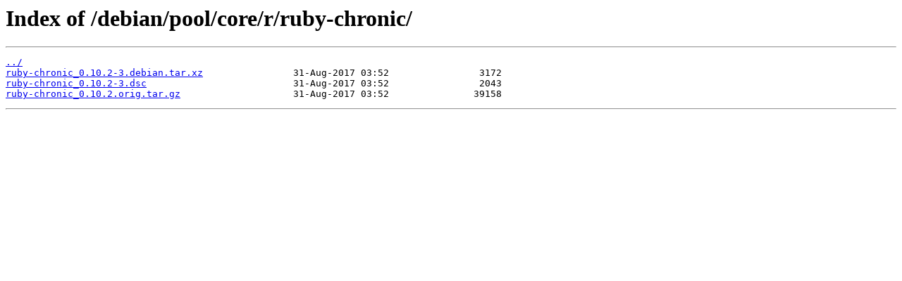

--- FILE ---
content_type: text/html
request_url: https://sources.endlessm.com/debian/pool/core/r/ruby-chronic/
body_size: 263
content:
<html>
<head><title>Index of /debian/pool/core/r/ruby-chronic/</title></head>
<body bgcolor="white">
<h1>Index of /debian/pool/core/r/ruby-chronic/</h1><hr><pre><a href="../">../</a>
<a href="ruby-chronic_0.10.2-3.debian.tar.xz">ruby-chronic_0.10.2-3.debian.tar.xz</a>                31-Aug-2017 03:52                3172
<a href="ruby-chronic_0.10.2-3.dsc">ruby-chronic_0.10.2-3.dsc</a>                          31-Aug-2017 03:52                2043
<a href="ruby-chronic_0.10.2.orig.tar.gz">ruby-chronic_0.10.2.orig.tar.gz</a>                    31-Aug-2017 03:52               39158
</pre><hr></body>
</html>
